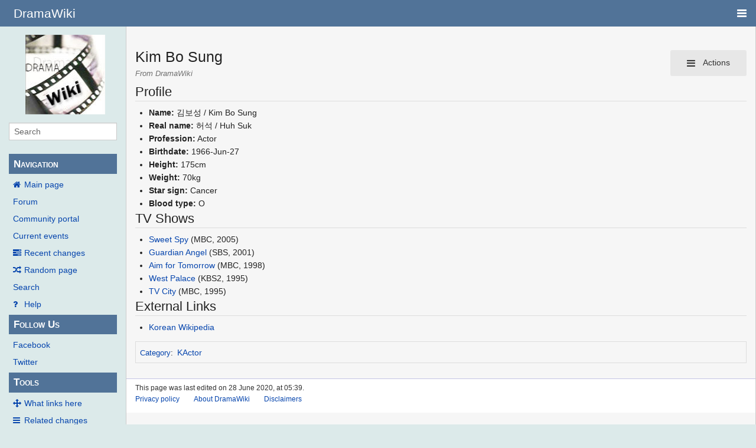

--- FILE ---
content_type: text/html; charset=UTF-8
request_url: https://wiki.d-addicts.com/Kim_Bo_Sung
body_size: 6681
content:
<!DOCTYPE html>
<html class="client-nojs" lang="en" dir="ltr">
<head>
<meta charset="UTF-8"/>
<title>Kim Bo Sung - DramaWiki</title>
<script>document.documentElement.className = document.documentElement.className.replace( /(^|\s)client-nojs(\s|$)/, "$1client-js$2" );</script>
<script>(window.RLQ=window.RLQ||[]).push(function(){mw.config.set({"wgCanonicalNamespace":"","wgCanonicalSpecialPageName":false,"wgNamespaceNumber":0,"wgPageName":"Kim_Bo_Sung","wgTitle":"Kim Bo Sung","wgCurRevisionId":619563,"wgRevisionId":619563,"wgArticleId":29201,"wgIsArticle":true,"wgIsRedirect":false,"wgAction":"view","wgUserName":null,"wgUserGroups":["*"],"wgCategories":["KActor"],"wgBreakFrames":false,"wgPageContentLanguage":"en","wgPageContentModel":"wikitext","wgSeparatorTransformTable":["",""],"wgDigitTransformTable":["",""],"wgDefaultDateFormat":"dmy","wgMonthNames":["","January","February","March","April","May","June","July","August","September","October","November","December"],"wgMonthNamesShort":["","Jan","Feb","Mar","Apr","May","Jun","Jul","Aug","Sep","Oct","Nov","Dec"],"wgRelevantPageName":"Kim_Bo_Sung","wgRelevantArticleId":29201,"wgRequestId":"ZFJATPjnRnoBe_Zq73zXFQAABAE","wgIsProbablyEditable":false,"wgRelevantPageIsProbablyEditable":false,"wgRestrictionEdit":[],"wgRestrictionMove":[],"wgMetrolookEnabledModules":{"collapsiblenav":true},"wgWikiEditorEnabledModules":[],"CommentStreams":{"canComment":false,"moderatorEdit":false,"moderatorDelete":false,"moderatorFastDelete":1,"showLabels":1,"userDisplayName":"\u003Cspan class=\"cs-comment-author-anonymous\"\u003Eanonymous\u003C/span\u003E","userAvatar":null,"newestStreamsOnTop":1,"initiallyCollapsed":false,"enableVoting":1,"enableWatchlist":1,"comments":[]}});mw.loader.state({"site.styles":"ready","noscript":"ready","user.styles":"ready","user":"ready","user.options":"ready","user.tokens":"loading","mediawiki.legacy.shared":"ready","mediawiki.legacy.commonPrint":"ready","mediawiki.sectionAnchor":"ready","skins.pivot.styles":"ready","skins.pivot.js":"loading"});mw.loader.implement("user.tokens@1jtdcrr",function($,jQuery,require,module){/*@nomin*/mw.user.tokens.set({"editToken":"+\\","patrolToken":"+\\","watchToken":"+\\","csrfToken":"+\\"});
});mw.loader.load(["site","mediawiki.page.startup","mediawiki.user","mediawiki.hidpi","mediawiki.page.ready","mediawiki.searchSuggest","ext.CommentStreams"]);mw.loader.load("/load.php?debug=false\u0026lang=en\u0026modules=skins.pivot.js\u0026only=scripts\u0026skin=pivot");});</script>
<link rel="stylesheet" href="/load.php?debug=false&amp;lang=en&amp;modules=mediawiki.legacy.commonPrint%2Cshared%7Cmediawiki.sectionAnchor%7Cskins.pivot.styles&amp;only=styles&amp;skin=pivot"/>
<script async="" src="/load.php?debug=false&amp;lang=en&amp;modules=startup&amp;only=scripts&amp;skin=pivot"></script>
<meta name="ResourceLoaderDynamicStyles" content=""/>
<link rel="stylesheet" href="/load.php?debug=false&amp;lang=en&amp;modules=site.styles&amp;only=styles&amp;skin=pivot"/>
<meta name="generator" content="MediaWiki 1.31.0"/>
<meta name="viewport" content="width=device-width, user-scalable=yes, initial-scale=1.0"/>
<link rel="shortcut icon" href="/favicon.ico"/>
<link rel="search" type="application/opensearchdescription+xml" href="/opensearch_desc.php" title="DramaWiki (en)"/>
<link rel="EditURI" type="application/rsd+xml" href="https://wiki.d-addicts.com/api.php?action=rsd"/>
<link rel="alternate" type="application/atom+xml" title="DramaWiki Atom feed" href="/index.php?title=Special:RecentChanges&amp;feed=atom"/>

<script async src="https://pagead2.googlesyndication.com/pagead/js/adsbygoogle.js?client=ca-pub-4611886520401719"
     crossorigin="anonymous"></script>

<script type="application/ld+json">{"@context":"http:\/\/schema.org","@type":"Article","mainEntityOfPage":{"@type":"WebPage","@id":"https:\/\/wiki.d-addicts.com\/Kim_Bo_Sung"},"author":{"@type":"Person","name":"Imian"},"headline":"Kim Bo Sung","dateCreated":"2009-08-17T22:43:12-07:00","datePublished":"2009-08-17T22:43:12-07:00","dateModified":"2020-06-28T12:39:53-07:00","discussionUrl":"https:\/\/wiki.d-addicts.com\/Talk:Kim Bo Sung","image":{"@type":"ImageObject","url":"https:\/\/wiki.d-addicts.com\/skins\/common\/images\/wiki4_opt2_mj.jpg","height":135,"width":135},"publisher":{"@type":"Organization","name":"DramaWiki","logo":{"@type":"ImageObject","url":"https:\/\/wiki.d-addicts.com\/skins\/common\/images\/wiki4_opt2_mj.jpg"}},"description":"Kim Bo Sung"}</script>
<script type="application/ld+json">{"@context":"http:\/\/schema.org","@type":"WebSite","url":"https:\/\/wiki.d-addicts.com","potentialAction":{"@type":"SearchAction","target":"https:\/\/wiki.d-addicts.com\/index.php?search={search_term_string}","query-input":"required name=search_term_string"}}</script>
<link rel="preload" href="/skins/pivot/assets/fonts/fontawesome-webfont.woff2?v=4.7.0" as="font" type="font/woff2" crossorigin="anonymous" />
<!--[if lt IE 9]><script src="/load.php?debug=false&amp;lang=en&amp;modules=html5shiv&amp;only=scripts&amp;skin=pivot&amp;sync=1"></script><![endif]-->
</head>
<body class="mediawiki ltr sitedir-ltr mw-hide-empty-elt ns-0 ns-subject page-Kim_Bo_Sung rootpage-Kim_Bo_Sung skin-pivot action-view"><!-- START PIVOTTEMPLATE -->
		<div class="off-canvas-wrap docs-wrap" data-offcanvas="">
			<div class="inner-wrap">
								<nav class="tab-bar hide-for-print">
					<section id="left-nav-aside" class="left-small show-for-small">
						<a class="left-off-canvas-toggle"><span id="menu-user"><i class="fa fa-navicon fa-lg"></i></span></a>
					</section>
					
					<section id="middle-nav" class="middle tab-bar-section">
						<h1 class="title"><a href="/Main_Page">
					<span class="show-for-medium-up">DramaWiki</span>
						<span class="show-for-small-only">
													<img alt="DramaWiki" src="/skins/common/images/wiki4_opt2_mj.jpg" style="max-width: 64px;height:auto; max-height:36px; display: inline-block; vertical-align:middle;">
														DramaWiki</span></a></h1>
					</section>
					
					<section id="right-nav-aside" class="right-small">
					<a class="right-off-canvas-toggle"><span id="menu-user"><i class="fa fa-navicon fa-lg"></i></span></a>
					</section>
				</nav>
								    <aside class="left-off-canvas-menu">
      					<ul class="off-canvas-list">
						
								<li class="has-form">
									<form action="/index.php" id="searchform" class="mw-search">
										<div class="row collapse">
											<div class="small-12 columns">
												<input type="search" name="search" placeholder="Search" title="Search [alt-shift-f]" accesskey="f" id="searchInput-offcanvas" autocomplete="off">
											</div>
										</div>
									</form>
								</li>
								
							<li><label class="sidebar" id="p-navigation">Navigation</label></li><li id="n-mainpage-description"><a href="/Main_Page" title="Visit the main page [z]" accesskey="z">Main page</a></li><li id="n-Forum"><a href="https://www.d-addicts.com/forums/" rel="nofollow">Forum</a></li><li id="n-portal"><a href="/DramaWiki:Community_Portal" title="About the project, what you can do, where to find things">Community portal</a></li><li id="n-currentevents"><a href="/DramaWiki:Current_events" title="Find background information on current events">Current events</a></li><li id="n-recentchanges"><a href="/Special:RecentChanges" title="A list of recent changes in the wiki [r]" accesskey="r">Recent changes</a></li><li id="n-randompage"><a href="/Special:Random" title="Load a random page [x]" accesskey="x">Random page</a></li><li id="n-search"><a href="/Special:Search">Search</a></li><li id="n-help"><a href="/Help:Contents" title="The place to find out">Help</a></li><li><label class="sidebar" id="p-Follow_Us">Follow Us</label></li><li id="n-Facebook"><a href="https://www.facebook.com/dramawiki2005" rel="nofollow">Facebook</a></li><li id="n-Twitter"><a href="https://twitter.com/Drama_Wiki" rel="nofollow">Twitter</a></li><li><label class="sidebar" id="p-tb">Tools</label></li><li id="t-whatlinkshere"><a href="/Special:WhatLinksHere/Kim_Bo_Sung" title="A list of all wiki pages that link here [j]" accesskey="j">What links here</a></li><li id="t-recentchangeslinked"><a href="/Special:RecentChangesLinked/Kim_Bo_Sung" rel="nofollow" title="Recent changes in pages linked from this page [k]" accesskey="k">Related changes</a></li><li id="t-specialpages"><a href="/Special:SpecialPages" title="A list of all special pages [q]" accesskey="q">Special pages</a></li><li id="t-print"><a href="/index.php?title=Kim_Bo_Sung&amp;printable=yes" rel="alternate" title="Printable version of this page [p]" accesskey="p">Printable version</a></li><li id="t-permalink"><a href="/index.php?title=Kim_Bo_Sung&amp;oldid=619563" title="Permanent link to this revision of the page">Permanent link</a></li><li id="t-info"><a href="/index.php?title=Kim_Bo_Sung&amp;action=info" title="More information about this page">Page information</a></li>						</ul>
					</aside>
					
					<aside class="right-off-canvas-menu">
					  <ul class="off-canvas-list">
																						<li><a href="/index.php?title=Special:UserLogin&amp;returnto=Kim+Bo+Sung">Log in</a></li>
																						  </ul>
					</aside>

					<section id="main-section" class="main-section" >
					
						<div id="page-content">
							
							<div id="mw-js-message" style="display:none;"></div>

							<div class="row">
								
								<div id="sidebar" class="large-2 medium-3 columns hide-for-small hide-for-print">
										<ul class="side-nav">
											<li class="name logo">
											<a href="/Main_Page">
												<img alt="DramaWiki" src="/skins/common/images/wiki4_opt2_mj.jpg" style="max-width: 100%;height: auto;display: inline-block; vertical-align: middle;"></a>		
											</li>
											<li class="has-form">
												<form action="/index.php" id="searchform" class="mw-search">
													<div class="row collapse">
														<div class="small-12 columns">
															<input type="search" name="search" placeholder="Search" title="Search [alt-shift-f]" accesskey="f" id="searchInput" autocomplete="off">
														</div>
													</div>
												</form>
											</li>
								
											<li><label class="sidebar" id="p-navigation">Navigation</label></li><li id="n-mainpage-description"><a href="/Main_Page" title="Visit the main page [z]" accesskey="z">Main page</a></li><li id="n-Forum"><a href="https://www.d-addicts.com/forums/" rel="nofollow">Forum</a></li><li id="n-portal"><a href="/DramaWiki:Community_Portal" title="About the project, what you can do, where to find things">Community portal</a></li><li id="n-currentevents"><a href="/DramaWiki:Current_events" title="Find background information on current events">Current events</a></li><li id="n-recentchanges"><a href="/Special:RecentChanges" title="A list of recent changes in the wiki [r]" accesskey="r">Recent changes</a></li><li id="n-randompage"><a href="/Special:Random" title="Load a random page [x]" accesskey="x">Random page</a></li><li id="n-search"><a href="/Special:Search">Search</a></li><li id="n-help"><a href="/Help:Contents" title="The place to find out">Help</a></li><li><label class="sidebar" id="p-Follow_Us">Follow Us</label></li><li id="n-Facebook"><a href="https://www.facebook.com/dramawiki2005" rel="nofollow">Facebook</a></li><li id="n-Twitter"><a href="https://twitter.com/Drama_Wiki" rel="nofollow">Twitter</a></li><li><label class="sidebar" id="p-tb">Tools</label></li><li id="t-whatlinkshere"><a href="/Special:WhatLinksHere/Kim_Bo_Sung" title="A list of all wiki pages that link here [j]" accesskey="j">What links here</a></li><li id="t-recentchangeslinked"><a href="/Special:RecentChangesLinked/Kim_Bo_Sung" rel="nofollow" title="Recent changes in pages linked from this page [k]" accesskey="k">Related changes</a></li><li id="t-specialpages"><a href="/Special:SpecialPages" title="A list of all special pages [q]" accesskey="q">Special pages</a></li><li id="t-print"><a href="/index.php?title=Kim_Bo_Sung&amp;printable=yes" rel="alternate" title="Printable version of this page [p]" accesskey="p">Printable version</a></li><li id="t-permalink"><a href="/index.php?title=Kim_Bo_Sung&amp;oldid=619563" title="Permanent link to this revision of the page">Permanent link</a></li><li id="t-info"><a href="/index.php?title=Kim_Bo_Sung&amp;action=info" title="More information about this page">Page information</a></li>										</ul>
								</div>
								
								<div id="p-cactions" class="large-10 medium-9 columns">
								
									<div class="row">
										<div class="large-12 columns">
												<!-- Output page indicators -->
												<div class="mw-indicators mw-body-content">
</div>
												<!-- If user is logged in output echo location -->
																								<!--[if lt IE 9]>
												<div id="siteNotice" class="sitenotice">DramaWiki may not look as expected in this version of Internet Explorer. We recommend you upgrade to a newer version of Internet Explorer or switch to a browser like Firefox or Chrome.</div>
												<![endif]-->

																																		</div>
									</div>
								
																			<a href="#" data-options="align:left" data-dropdown="drop1" class="button secondary small radius pull-right hide-for-print" id="drop"><i class="fa fa-navicon fa-lg"><span id="page-actions" class="show-for-medium-up">&nbsp;Actions</span></i></a>
										<ul id="drop1" class="tiny content f-dropdown" data-dropdown-content>
											<li id="ca-nstab-main" class="selected"><a href="/Kim_Bo_Sung" title="View the content page [c]" accesskey="c">Page</a></li><li id="ca-talk" class="new"><a href="/index.php?title=Talk:Kim_Bo_Sung&amp;action=edit&amp;redlink=1" rel="discussion" title="Discussion about the content page (page does not exist) [t]" accesskey="t">Discussion</a></li><li id="ca-viewsource"><a href="/index.php?title=Kim_Bo_Sung&amp;action=edit" title="This page is protected.&#10;You can view its source [e]" accesskey="e">View source</a></li><li id="ca-history"><a href="/index.php?title=Kim_Bo_Sung&amp;action=history" title="Past revisions of this page [h]" accesskey="h">History</a></li>																					</ul>

																		<div id="content">
									<h2 class="title">Kim Bo Sung</h2>
																				<h3 id="tagline">From DramaWiki</h3>																		<div id="contentSub" class="clear_both"></div>
									<div id="bodyContent" class="mw-bodytext">
									<div id="mw-content-text" lang="en" dir="ltr" class="mw-content-ltr"><div class="mw-parser-output"><h2><span class="mw-headline" id="Profile">Profile</span></h2>
<ul><li><b>Name:</b> 김보성 / Kim Bo Sung</li>
<li><b>Real name:</b> 허석 / Huh Suk</li>
<li><b>Profession:</b> Actor</li>
<li><b>Birthdate:</b> 1966-Jun-27</li>
<li><b>Height:</b> 175cm</li>
<li><b>Weight:</b> 70kg</li>
<li><b>Star sign:</b> Cancer</li>
<li><b>Blood type:</b> O</li></ul>
<h2><span class="mw-headline" id="TV_Shows">TV Shows</span></h2>
<ul><li><a href="/Sweet_Spy" title="Sweet Spy">Sweet Spy</a> (MBC, 2005)</li>
<li><a href="/Guardian_Angel" title="Guardian Angel">Guardian Angel</a> (SBS, 2001)</li>
<li><a href="/Aim_for_Tomorrow" title="Aim for Tomorrow">Aim for Tomorrow</a> (MBC, 1998)</li>
<li><a href="/West_Palace" title="West Palace">West Palace</a> (KBS2, 1995)</li>
<li><a href="/TV_City" title="TV City">TV City</a> (MBC, 1995)</li></ul>
<h2><span class="mw-headline" id="External_Links">External Links</span></h2>
<ul><li><a href="http://en.wikipedia.org/wiki/ko:%EA%B9%80%EB%B3%B4%EC%84%B1_(1966%EB%85%84)" class="extiw" title="wikipedia:ko:김보성 (1966년)">Korean Wikipedia</a></li></ul>

<!-- 
NewPP limit report
Cached time: 20230503110652
Cache expiry: 86400
Dynamic content: false
CPU time usage: 0.004 seconds
Real time usage: 0.005 seconds
Preprocessor visited node count: 10/1000000
Preprocessor generated node count: 16/1000000
Post‐expand include size: 0/2097152 bytes
Template argument size: 0/2097152 bytes
Highest expansion depth: 2/40
Expensive parser function count: 0/100
Unstrip recursion depth: 0/20
Unstrip post‐expand size: 0/5000000 bytes
-->
<!--
Transclusion expansion time report (%,ms,calls,template)
100.00%    0.000      1 -total
-->
</div>
<!-- Saved in parser cache with key upgrade_upwiki-dw_:pcache:idhash:29201-0!canonical and timestamp 20230503110652 and revision id 619563
 -->
</div><div class="printfooter">
Retrieved from "<a dir="ltr" href="https://wiki.d-addicts.com/index.php?title=Kim_Bo_Sung&amp;oldid=619563">https://wiki.d-addicts.com/index.php?title=Kim_Bo_Sung&amp;oldid=619563</a>"</div>
									<div class="clear_both"></div>
									</div>
									</div>
									<div id="categories" class="row">
										<div class="small-12 columns">
											<div class="group"><div id="catlinks" class="catlinks" data-mw="interface"><div id="mw-normal-catlinks" class="mw-normal-catlinks"><a href="/Special:Categories" title="Special:Categories">Category</a>: <ul><li><a href="/Category:KActor" title="Category:KActor">KActor</a></li></ul></div></div></div>
											<div id='mw-data-after-content'>
	<div style="text-align:left;"></div>
</div>
										</div>
									</div>	
													
									<footer class="row">

										<div id="footer">
											<div id="div-footer-left" class="small-12 medium-8 large-9 columns">
											<ul id="footer-left">
																									<li id="footer-lastmod"> This page was last edited on 28 June 2020, at 05:39.</li>
																									<li id="footer-privacy"><a href="/DramaWiki:Privacy_policy" title="DramaWiki:Privacy policy">Privacy policy</a></li>
																									<li id="footer-about"><a href="/DramaWiki:About" title="DramaWiki:About">About DramaWiki</a></li>
																									<li id="footer-disclaimer"><a href="/DramaWiki:General_disclaimer" title="DramaWiki:General disclaimer">Disclaimers</a></li>
																					
											</ul>
											</div>	
											<div id="footer-right-icons" class="small-12 medium-4 large-3 columns hide-for-print">
											<ul id="footer-right">
												<li class="social-follow hide-for-print">
																									</li>
																							</ul>
											</div>		
										</div>			
									</footer>
								
								</div>
						</div>
					</div>
						
				</section>
				
			</div>
		</div>
		<div>
			<a class="exit-off-canvas"></a>	
		</div>
		
		
		<script>(window.RLQ=window.RLQ||[]).push(function(){mw.config.set({"wgPageParseReport":{"limitreport":{"cputime":"0.004","walltime":"0.005","ppvisitednodes":{"value":10,"limit":1000000},"ppgeneratednodes":{"value":16,"limit":1000000},"postexpandincludesize":{"value":0,"limit":2097152},"templateargumentsize":{"value":0,"limit":2097152},"expansiondepth":{"value":2,"limit":40},"expensivefunctioncount":{"value":0,"limit":100},"unstrip-depth":{"value":0,"limit":20},"unstrip-size":{"value":0,"limit":5000000},"timingprofile":["100.00%    0.000      1 -total"]},"cachereport":{"timestamp":"20230503110652","ttl":86400,"transientcontent":false}}});});</script><!-- Global site tag (gtag.js) - Google Analytics -->
<script async defer src="https://www.googletagmanager.com/gtag/js?id=UA-125353425-2"></script>
<script>
  window.dataLayer = window.dataLayer || [];
  function gtag(){dataLayer.push(arguments);}
  gtag('js', new Date());

  gtag('config', 'UA-125353425-2');
</script>
<script>
        var ct_checkjs_val = 'cd585f7515825fccfc2dba9084fde718',
            d = new Date(),
            ctTimeMs = new Date().getTime(),
            ctMouseEventTimerFlag = true, //Reading interval flag
            ctMouseData = "[",
            ctMouseDataCounter = 0;
        
        function ctSetCookie(c_name, value) {
            document.cookie = c_name + "=" + encodeURIComponent(value) + "; path=/; samesite=lax;";
        }
        
        ctSetCookie("ct_ps_timestamp", Math.floor(new Date().getTime()/1000));
        ctSetCookie("ct_fkp_timestamp", "0");
        ctSetCookie("ct_pointer_data", "0");
        ctSetCookie("ct_timezone", "0");
        ctSetCookie("ct_checkjs", ct_checkjs_val);        
        setTimeout(function(){
            ctSetCookie("ct_timezone", d.getTimezoneOffset()/60*(-1));
        },1000);
        
        //Reading interval
        var ctMouseReadInterval = setInterval(function(){
                ctMouseEventTimerFlag = true;
            }, 150);
            
        //Writting interval
        var ctMouseWriteDataInterval = setInterval(function(){
                var ctMouseDataToSend = ctMouseData.slice(0,-1).concat("]");
                ctSetCookie("ct_pointer_data", ctMouseDataToSend);
            }, 1200);
        
        //Stop observing function
        function ctMouseStopData(){
            if(typeof window.addEventListener == "function")
                window.removeEventListener("mousemove", ctFunctionMouseMove);
            else
                window.detachEvent("onmousemove", ctFunctionMouseMove);
            clearInterval(ctMouseReadInterval);
            clearInterval(ctMouseWriteDataInterval);                
        }
        
        //Logging mouse position each 300 ms
        var ctFunctionMouseMove = function output(event){
            if(ctMouseEventTimerFlag === true){
                var mouseDate = new Date();
                ctMouseData += "[" + Math.round(event.pageY) + "," + Math.round(event.pageX) + "," + Math.round(mouseDate.getTime() - ctTimeMs) + "],";
                ctMouseDataCounter++;
                ctMouseEventTimerFlag = false;
                if(ctMouseDataCounter >= 100)
                    ctMouseStopData();
            }
        };
        
        //Stop key listening function
        function ctKeyStopStopListening(){
            if(typeof window.addEventListener == "function"){
                window.removeEventListener("mousedown", ctFunctionFirstKey);
                window.removeEventListener("keydown", ctFunctionFirstKey);
            }else{
                window.detachEvent("mousedown", ctFunctionFirstKey);
                window.detachEvent("keydown", ctFunctionFirstKey);
            }
        }
        
        //Writing first key press timestamp
        var ctFunctionFirstKey = function output(event){
            var KeyTimestamp = Math.floor(new Date().getTime()/1000);
            ctSetCookie("ct_fkp_timestamp", KeyTimestamp);
            ctKeyStopStopListening();
        };

        if(typeof window.addEventListener == "function"){
            window.addEventListener("mousemove", ctFunctionMouseMove);
            window.addEventListener("mousedown", ctFunctionFirstKey);
            window.addEventListener("keydown", ctFunctionFirstKey);
        }else{
            window.attachEvent("onmousemove", ctFunctionMouseMove);
            window.attachEvent("mousedown", ctFunctionFirstKey);
            window.attachEvent("keydown", ctFunctionFirstKey);
        }</script><noscript><p><b>Please enable JavaScript to pass antispam protection!</b><br />Here are the instructions how to enable JavaScript in your web browser <a href="http://www.enable-javascript.com" rel="nofollow" target="_blank">http://www.enable-javascript.com</a>.<br />Antispam by CleanTalk.</p></noscript><script>(window.RLQ=window.RLQ||[]).push(function(){mw.config.set({"wgBackendResponseTime":42});});</script>
				
		</body>
		<!-- Cached 20230503110652 -->
</html>



--- FILE ---
content_type: text/html; charset=utf-8
request_url: https://www.google.com/recaptcha/api2/aframe
body_size: 267
content:
<!DOCTYPE HTML><html><head><meta http-equiv="content-type" content="text/html; charset=UTF-8"></head><body><script nonce="VtN1T6mKMWtTHkYdMlQNTg">/** Anti-fraud and anti-abuse applications only. See google.com/recaptcha */ try{var clients={'sodar':'https://pagead2.googlesyndication.com/pagead/sodar?'};window.addEventListener("message",function(a){try{if(a.source===window.parent){var b=JSON.parse(a.data);var c=clients[b['id']];if(c){var d=document.createElement('img');d.src=c+b['params']+'&rc='+(localStorage.getItem("rc::a")?sessionStorage.getItem("rc::b"):"");window.document.body.appendChild(d);sessionStorage.setItem("rc::e",parseInt(sessionStorage.getItem("rc::e")||0)+1);localStorage.setItem("rc::h",'1768538406448');}}}catch(b){}});window.parent.postMessage("_grecaptcha_ready", "*");}catch(b){}</script></body></html>